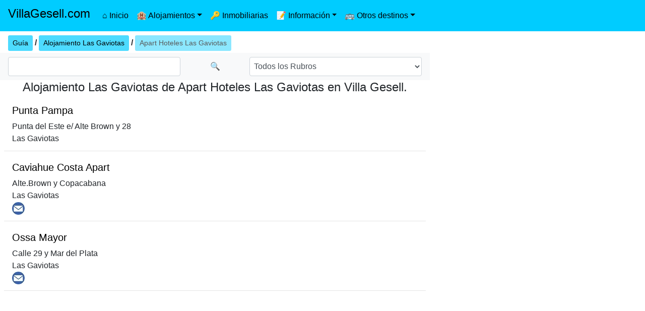

--- FILE ---
content_type: text/html; Charset=UTF-8
request_url: http://villagesell.com.ar/alojamiento-las-gaviotas/apart-hoteles-las-gaviotas
body_size: 4457
content:
<!DOCTYPE html><html lang="es"><head><meta charset="utf-8"/><title>Alojamiento Las Gaviotas de Apart Hoteles Las Gaviotas en Villa Gesell</title><meta name="viewport" content="width=device-width, initial-scale=1.0"><meta name="description" content="Alojamiento Las Gaviotas de Apart Hoteles Las Gaviotas ✅ Temporada 2026 en Villa Gesell, Buenos Aires"><meta name="keywords" content="apart hoteles las gaviotas, alojamiento las gaviotas, villa gesell, alojamientos, hoteles, departamentos, alquileres, inmobiliarias, cabañas, mapa, precios, casas"><meta http-equiv="X-UA-Compatible" content="IE=Edge">
<link rel="icon" type="image/png" href="/img/f.png" sizes="64x64"><script async src="https://www.googletagmanager.com/gtag/js?id=UA-169349821-13"></script><script>window.dataLayer=window.dataLayer || []; function gtag(){dataLayer.push(arguments);}gtag('js', new Date()); gtag('config', 'UA-169349821-13');</script><script data-ad-client="ca-pub-9555139065322021" async src="https://pagead2.googlesyndication.com/pagead/js/adsbygoogle.js"></script>
<link rel="stylesheet" href="https://stackpath.bootstrapcdn.com/bootstrap/4.5.0/css/bootstrap.min.css" integrity="sha384-9aIt2nRpC12Uk9gS9baDl411NQApFmC26EwAOH8WgZl5MYYxFfc+NcPb1dKGj7Sk" crossorigin="anonymous">
<style media="screen">
body {
  min-height: 80rem;
  padding-top: 3.9rem;
}
.navbar-custom { 
  background-color:#00ccff; } 
.navbar-custom .navbar-brand, 
.navbar-custom .navbar-text { 
            color: black;
}
.tc {
  color: black !important;
}
.tf {
  background-color: #00ccff !important;
}
.tf2 {
  background-color: #4ddbff !important;
}
.tf3 {
  background-color: #99ebff !important;
}
.example_responsive_1 { width: 320px; height: 100px; }
@media(min-width: 500px) { .example_responsive_1 { width: 468px; height: 60px; } }
@media(min-width: 800px) { .example_responsive_1 { width: 728px; height: 90px; } }
</style>
</head>
<body>
<header>
   <nav class="navbar navbar-expand-xl navbar-custom fixed-top">
	<button class="navbar-toggler" type="button" data-toggle="collapse" data-target="#nv1" aria-controls="nv1" aria-expanded="false" aria-label="Toggle navigation">
    &#9776;
  	</button>
  	<a class="navbar-brand font-weight-bold  tc" href="/"><h4>VillaGesell.com</h4></a>  
	<div class="collapse navbar-collapse tc" id="nv1">
		<ul class="navbar-nav mr-auto mt-2 mt-lg-0">
			<li class="nav-item active">
				<a class="nav-link tc" href="/">&#x2302; Inicio</a>
			</li>
			<li class="nav-item dropdown">
				<a href="#" class="nav-link tc active dropdown-toggle" id="ddh" data-toggle="dropdown" aria-haspopup="true" aria-expanded="false">&#127976; Alojamientos</a>
				<div class="dropdown-menu" aria-labelledby="ddh">
					<a class="dropdown-item tc" href="/alojamiento-villa-gesell">Alojamiento Villa Gesell</a>
					<a class="dropdown-item tc" href="/alojamiento-mar-de-las-pampas">Alojamiento Mar de las Pampas</a>
					<a class="dropdown-item tc" href="/alojamiento-mar-azul">Alojamiento Mar Azul</a>
					<a class="dropdown-item tc" href="/alojamiento-las-gaviotas">Alojamiento Las Gaviotas</a>
				</div>  
			</li>
			<li class="nav-item active ">
				<a class="nav-link tc" href="/inmobiliarias">&#128273; Inmobiliarias</a>
			</li>        
			<li class="nav-item dropdown">
				<a href="#" class="nav-link tc active dropdown-toggle" id="dd1" data-toggle="dropdown" aria-haspopup="true" aria-expanded="false">&#128221; Información</a>
				<div class="dropdown-menu" aria-labelledby="dd1">
					<a class="dropdown-item tc" href="/guia">&#128204; Guía Comercial</a>
					<a class="dropdown-item tc" href="/mapa">&#127760; Mapa</a>
					<a class="dropdown-item tc" href="/clima">&#9925; Clima</a>
					<a class="dropdown-item tc" href="/publicidad">&#128226; Publicidad</a>
					<a class="dropdown-item tc" href="/contacto">&#128483; Contacto</a>
				</div>  
			</li>
			<li class="nav-item dropdown">
				<a href="#" class="nav-link tc active dropdown-toggle" id="dd2" data-toggle="dropdown" aria-haspopup="true" aria-expanded="false">&#128652; Otros destinos</a>
				<div class="dropdown-menu" aria-labelledby="dd2">
					<a class="dropdown-item tc" href="https://www.sanclemente.com.ar">San Clemente</a>
					<a class="dropdown-item tc" href="https://www.lastoninas.com.ar">Las Toninas</a>
					<a class="dropdown-item tc" href="https://www.mardeltuyu.com">Mar del Tuyú</a>
					<a class="dropdown-item tc" href="https://www.aguasverdes.com.ar">Aguas Verdes</a>   
					<a class="dropdown-item tc" href="https://www.laluciladelmar.com.ar">La Lucila del Mar</a>     
					<a class="dropdown-item tc" href="https://www.sanbernardo.com.ar">San Bernardo</a>     
					<a class="dropdown-item tc" href="https://www.mardeajo.com">Mar de Ajó</a>     
					<a class="dropdown-item tc" href="https://www.carilo.com.ar">Cariló</a>   
					<a class="dropdown-item tc" href="https://www.necochea.com">Necochea</a>     
					<a class="dropdown-item tc" href="https://www.balnearioreta.com">Balneario Reta</a>
				</div>
			</li>
		</ul>
	</div>
</nav> 
</header>
<div class="container-fluid"> 
  <div class="row">
    <div class="col-12 col-lg-4 order-sm-1 order-md-1 order-lg-2">
        
        <aside>
    		  <div class="container text-center p-1">
<script async src="https://pagead2.googlesyndication.com/pagead/js/adsbygoogle.js"></script>
<!-- Responsivo-Turismo-1 -->
<ins class="adsbygoogle"
     style="display:block"
     data-ad-client="ca-pub-9555139065322021"
     data-ad-slot="7237288892"
     data-ad-format="auto"
     data-full-width-responsive="true"></ins>
<script>
     (adsbygoogle = window.adsbygoogle || []).push({});
</script>
</div>
    		</aside>
        
    </div>
    <div class="col-12 col-lg-8 order-sm-2 order-md-2 order-lg-1 m-0 p-0 ">

<script>
				function email(servicio,id) {
                x=(screen.availWidth/2)-225;
                y=(screen.availHeight/2-250);
				u="width=450,height=500,left="+x+",top="+y;
				abrir=window.open("/guia/envia_email.asp?Servicio="+servicio+"&email="+id,"ventana1",u);
				abrir.window.focus();
				}
</script>


	<div class="container p-1 pt-2 pl-3 pb-0"><a href="/guia" class="btn btn-sm tc tf2">Guía</a> <b>/</b>
	<a href="/alojamiento-las-gaviotas" class="btn btn-sm tc tf2">Alojamiento Las Gaviotas</a>
	<b>/</b> <button type="button" class="btn btn-sm tc tf2" disabled>Apart Hoteles Las Gaviotas</button> 
	</div>
	<div class="container bg-light">
	<form name="buscar" method="post" action="/guia/SubRubro.asp?Accion=buscar">
	<div class="row align-items-center text-center pt-1 pb-1 pl-3 pr-3">
	    <div class="col-5 pl-0 pr-0 pt-1 pb-1">	
			<input type="text" class="form-control w-100" name="cadena" maxLength="53">
		</div>
    	<div class="col-2 pt-1 pb-1 text-center">
			<button type="submit" class="btn tc" VALUE="Buscar" id=Submit1 name=Submit1>&#128269;</button>
		</div>
		<div class="col-5 pl-0 pr-0 pt-1 pb-1">		
			<select class="form-control p-1" name="rubro"><option value="-1" selected>Todos los Rubros</option>
			<option value="130">Alojamiento Las Gaviotas</option><option value="140">Alojamiento Mar Azul</option><option value="120">Alojamiento Mar de las Pampas</option><option value="110">Alojamiento Villa Gesell</option><option value="160">Balnearios</option><option value="170">Comerciales</option><option value="180">Gastronomía</option><option value="100">Inmobiliarias</option><option value="210">Profesionales</option></select>
		</div>
	</div>
	</form>
</div>
<header><section><div class="container text-center"><h4>Alojamiento Las Gaviotas de Apart Hoteles Las Gaviotas en Villa Gesell.</h4>

</div><div class="container-fluid"></div>

<div class="container"><div class="row align-items-center">

		<div class="col-5 p-1 text-center">

		</div>
		<div class="col-12 pr-2 pl-4 p-1"><article><h5 class="tc">Punta Pampa</h5>Punta del Este e/ Alte Brown y 28<br>Las Gaviotas&nbsp;
	</article></div>
	</div></div>
	<hr class="m-2">
	
<div class="container"><div class="row align-items-center">

		<div class="col-5 p-1 text-center">

		</div>
		<div class="col-12 pr-2 pl-4 p-1"><article><h5 class="tc">Caviahue Costa Apart</h5>Alte.Brown y Copacabana<br>Las Gaviotas<br>
	<a href="javascript:email(495,1)">
			<picture>
				<source srcset="/img/ma.webp" type="image/webp">
				<img src="/img/ma.jpg" alt="Enviale un mensaje a: Consultas de Caviahue Costa Apart">
			</picture>
	</a>&nbsp;&nbsp;&nbsp;&nbsp;
	</article></div>
	</div></div>
	<hr class="m-2">
	
<div class="container"><div class="row align-items-center">

		<div class="col-5 p-1 text-center">

		</div>
		<div class="col-12 pr-2 pl-4 p-1"><article><h5 class="tc">Ossa Mayor</h5>Calle 29 y Mar del Plata<br>Las Gaviotas<br>
	<a href="javascript:email(498,1)">
			<picture>
				<source srcset="/img/ma.webp" type="image/webp">
				<img src="/img/ma.jpg" alt="Enviale un mensaje a: Consultas de Ossa Mayor">
			</picture>
	</a>&nbsp;&nbsp;&nbsp;&nbsp;
	</article></div>
	</div></div>
	<hr class="m-2">
	
<div class="container"><div class="row align-items-center">

		<aside class="col-12 py-1 pb-0 mb-0 align-items-center">
		<script async src="https://pagead2.googlesyndication.com/pagead/js/adsbygoogle.js"></script>
		<ins class="adsbygoogle"
		     style="display:block"
		     data-ad-format="fluid"
		     data-ad-layout-key="-h5-b+1x-3b+2j"
		     data-ad-client="ca-pub-9555139065322021"
		     data-ad-slot="1670444478"></ins>
		<script>
		     (adsbygoogle = window.adsbygoogle || []).push({});
		</script>
		<div class="col-12 bg-dark p-0 m-0" ></div>
		</aside>
		
		<div class="col-5 p-1 text-center">

		</div>
		<div class="col-12 pr-2 pl-4 p-1"><article><h5 class="tc">La Serena Villa de Mar</h5>Calle 32 e/Mar Azul y Mar del Plata<br>Las Gaviotas<br>
	<a href="javascript:email(510,1)">
			<picture>
				<source srcset="/img/ma.webp" type="image/webp">
				<img src="/img/ma.jpg" alt="Enviale un mensaje a: Consultas de La Serena Villa de Mar">
			</picture>
	</a>&nbsp;&nbsp;&nbsp;&nbsp;
	</article></div>
	</div></div>
	<hr class="m-2">
	
<div class="container"><div class="row align-items-center">

		<div class="col-5 p-1 text-center">

		</div>
		<div class="col-12 pr-2 pl-4 p-1"><article><h5 class="tc">Arawi</h5>Punta del Este e/ Brown y Espora<br>Las Gaviotas<br>
	<a href="javascript:email(493,1)">
			<picture>
				<source srcset="/img/ma.webp" type="image/webp">
				<img src="/img/ma.jpg" alt="Enviale un mensaje a: Consultas de Arawi">
			</picture>
	</a>&nbsp;&nbsp;&nbsp;&nbsp;
	</article></div>
	</div></div>
	<hr class="m-2">
	
<div class="container"><div class="row align-items-center">

		<div class="col-5 p-1 text-center">

		</div>
		<div class="col-12 pr-2 pl-4 p-1"><article><h5 class="tc">Terrazas del Caleu</h5>Azopardo e/ del Este y Copacabana<br>Las Gaviotas<br>
	<a href="javascript:email(501,1)">
			<picture>
				<source srcset="/img/ma.webp" type="image/webp">
				<img src="/img/ma.jpg" alt="Enviale un mensaje a: Consultas de Terrazas del Caleu">
			</picture>
	</a>&nbsp;&nbsp;&nbsp;&nbsp;
	</article></div>
	</div></div>
	<hr class="m-2">
	
<div class="container"><div class="row align-items-center">

		<div class="col-5 p-1 text-center">

		</div>
		<div class="col-12 pr-2 pl-4 p-1"><article><h5 class="tc">Aguamansa</h5>Calle 31 e/ Mar del Plata y Punta del Este<br>Las Gaviotas<br>
	<a href="javascript:email(502,1)">
			<picture>
				<source srcset="/img/ma.webp" type="image/webp">
				<img src="/img/ma.jpg" alt="Enviale un mensaje a: Consultas de Aguamansa">
			</picture>
	</a>&nbsp;&nbsp;&nbsp;&nbsp;
	</article></div>
	</div></div>
	<hr class="m-2">
	
<div class="container"><div class="row align-items-center">

		<div class="col-5 p-1 text-center">

		</div>
		<div class="col-12 pr-2 pl-4 p-1"><article><h5 class="tc">Arrullos del Mar Apart y Spaþ</h5>Mar del Plata esq. T. Espora<br>Las Gaviotas<br>
	<a href="javascript:email(507,1)">
			<picture>
				<source srcset="/img/ma.webp" type="image/webp">
				<img src="/img/ma.jpg" alt="Enviale un mensaje a: Consultas de Arrullos del Mar Apart y Spaþ">
			</picture>
	</a>&nbsp;&nbsp;&nbsp;&nbsp;
	</article></div>
	</div></div>
	<hr class="m-2">
	
<div class="container"><div class="row align-items-center">

		<aside class="col-12 py-1 pb-0 mb-0 align-items-center">
		<script async src="https://pagead2.googlesyndication.com/pagead/js/adsbygoogle.js"></script>
		<ins class="adsbygoogle"
		     style="display:block"
		     data-ad-format="fluid"
		     data-ad-layout-key="-h5-b+1x-3b+2j"
		     data-ad-client="ca-pub-9555139065322021"
		     data-ad-slot="1670444478"></ins>
		<script>
		     (adsbygoogle = window.adsbygoogle || []).push({});
		</script>
		<div class="col-12 bg-dark p-0 m-0" ></div>
		</aside>
		
		<div class="col-5 p-1 text-center">

		</div>
		<div class="col-12 pr-2 pl-4 p-1"><article><h5 class="tc">Apart Alborada</h5>Calle 30 e/ Mar del Plata y Mar Azul<br>Las Gaviotas<br>
	<a href="javascript:email(503,1)">
			<picture>
				<source srcset="/img/ma.webp" type="image/webp">
				<img src="/img/ma.jpg" alt="Enviale un mensaje a: Consultas de Apart Alborada">
			</picture>
	</a>&nbsp;&nbsp;&nbsp;&nbsp;
	</article></div>
	</div></div>
	<hr class="m-2">
	
<div class="container"><div class="row align-items-center">

		<div class="col-5 p-1 text-center">

		</div>
		<div class="col-12 pr-2 pl-4 p-1"><article><h5 class="tc">Posta Cangrejo</h5>Calle 32 e/Mar del Plata y Pta del Este<br>Las Gaviotas<br>
	<a href="javascript:email(514,1)">
			<picture>
				<source srcset="/img/ma.webp" type="image/webp">
				<img src="/img/ma.jpg" alt="Enviale un mensaje a: Consultas de Posta Cangrejo">
			</picture>
	</a>&nbsp;&nbsp;&nbsp;&nbsp;
	</article></div>
	</div></div>
	<hr class="m-2">
	
<div class="container"><div class="row align-items-center">

		<div class="col-5 p-1 text-center">

		</div>
		<div class="col-12 pr-2 pl-4 p-1"><article><h5 class="tc">Altaplaya</h5>Calle 29 y Playa<br>Las Gaviotas<br>
	<a href="javascript:email(504,1)">
			<picture>
				<source srcset="/img/ma.webp" type="image/webp">
				<img src="/img/ma.jpg" alt="Enviale un mensaje a: Consultas de Altaplaya">
			</picture>
	</a>&nbsp;&nbsp;&nbsp;&nbsp;
	</article></div>
	</div></div>
	<hr class="m-2">
	
<div class="container"><div class="row align-items-center">

		<div class="col-5 p-1 text-center">

		</div>
		<div class="col-12 pr-2 pl-4 p-1"><article><h5 class="tc">Terra Meiga Apart Hotel</h5>Tomás Espora y Mar Azul<br>Las Gaviotas<br>
	<a href="javascript:email(517,1)">
			<picture>
				<source srcset="/img/ma.webp" type="image/webp">
				<img src="/img/ma.jpg" alt="Enviale un mensaje a: Consultas de Terra Meiga Apart Hotel">
			</picture>
	</a>&nbsp;&nbsp;&nbsp;&nbsp;
	</article></div>
	</div></div>
	<hr class="m-2">
	
<div class="container"><div class="row align-items-center">

		<div class="col-5 p-1 text-center">

		</div>
		<div class="col-12 pr-2 pl-4 p-1"><article><h5 class="tc">Lomas del Mar</h5>Calle 32 y playa<br>Las Gaviotas<br>
	<a href="javascript:email(512,1)">
			<picture>
				<source srcset="/img/ma.webp" type="image/webp">
				<img src="/img/ma.jpg" alt="Enviale un mensaje a: Consultas de Lomas del Mar">
			</picture>
	</a>&nbsp;&nbsp;&nbsp;&nbsp;
	</article></div>
	</div></div>
	<hr class="m-2">
	
<div class="container"><div class="row align-items-center">

		<aside class="col-12 py-1 pb-0 mb-0 align-items-center">
		<script async src="https://pagead2.googlesyndication.com/pagead/js/adsbygoogle.js"></script>
		<ins class="adsbygoogle"
		     style="display:block"
		     data-ad-format="fluid"
		     data-ad-layout-key="-h5-b+1x-3b+2j"
		     data-ad-client="ca-pub-9555139065322021"
		     data-ad-slot="1670444478"></ins>
		<script>
		     (adsbygoogle = window.adsbygoogle || []).push({});
		</script>
		<div class="col-12 bg-dark p-0 m-0" ></div>
		</aside>
		
		<div class="col-5 p-1 text-center">

		</div>
		<div class="col-12 pr-2 pl-4 p-1"><article><h5 class="tc">Eclipse Aparts y Cabañas</h5>Alte. Brown y Viña del Mar<br>Las Gaviotas<br>
	<a href="javascript:email(508,1)">
			<picture>
				<source srcset="/img/ma.webp" type="image/webp">
				<img src="/img/ma.jpg" alt="Enviale un mensaje a: Consultas de Eclipse Aparts y Cabañas">
			</picture>
	</a>&nbsp;&nbsp;&nbsp;&nbsp;
	</article></div>
	</div></div>
	<hr class="m-2">
	
<div class="container"><div class="row align-items-center">

		<div class="col-5 p-1 text-center">

		</div>
		<div class="col-12 pr-2 pl-4 p-1"><article><h5 class="tc">Las Waras Apart</h5>Mar Azul y Calle 30<br>Las Gaviotas<br>
	<a href="javascript:email(511,1)">
			<picture>
				<source srcset="/img/ma.webp" type="image/webp">
				<img src="/img/ma.jpg" alt="Enviale un mensaje a: Consultas de Las Waras Apart">
			</picture>
	</a>&nbsp;&nbsp;&nbsp;&nbsp;
	</article></div>
	</div></div>
	<hr class="m-2">
	
<div class="container"><div class="row align-items-center">

		<div class="col-5 p-1 text-center">

		</div>
		<div class="col-12 pr-2 pl-4 p-1"><article><h5 class="tc">Casaplaya</h5>Alte Brown y Mar Azul<br>Las Gaviotas<br>
	<a href="javascript:email(494,1)">
			<picture>
				<source srcset="/img/ma.webp" type="image/webp">
				<img src="/img/ma.jpg" alt="Enviale un mensaje a: Consultas de Casaplaya">
			</picture>
	</a>&nbsp;&nbsp;&nbsp;&nbsp;
	</article></div>
	</div></div>
	<hr class="m-2">
	
<div class="container"><div class="row align-items-center">

		<div class="col-5 p-1 text-center">

		</div>
		<div class="col-12 pr-2 pl-4 p-1"><article><h5 class="tc">Solar Pampa</h5>Almirante Brown y Playa<br>Las Gaviotas<br>
	<a href="javascript:email(500,1)">
			<picture>
				<source srcset="/img/ma.webp" type="image/webp">
				<img src="/img/ma.jpg" alt="Enviale un mensaje a: Consultas de Solar Pampa">
			</picture>
	</a>&nbsp;&nbsp;&nbsp;&nbsp;
	</article></div>
	</div></div>
	<hr class="m-2">
	
<div class="container"><div class="row align-items-center">

		<div class="col-5 p-1 text-center">

		</div>
		<div class="col-12 pr-2 pl-4 p-1"><article><h5 class="tc">Playa Morena Apart</h5>Calle 29 y Playa<br>Las Gaviotas<br>
	<a href="javascript:email(499,1)">
			<picture>
				<source srcset="/img/ma.webp" type="image/webp">
				<img src="/img/ma.jpg" alt="Enviale un mensaje a: Consultas de Playa Morena Apart">
			</picture>
	</a>&nbsp;&nbsp;&nbsp;&nbsp;
	</article></div>
	</div></div>
	<hr class="m-2">
	
<div class="container"><div class="row align-items-center">

		<div class="col-5 p-1 text-center">

		</div>
		<div class="col-12 pr-2 pl-4 p-1"><article><h5 class="tc">Apart Luna Llena</h5>Calle 28 y Mar Azul<br>Las Gaviotas<br>
	<a href="javascript:email(497,1)">
			<picture>
				<source srcset="/img/ma.webp" type="image/webp">
				<img src="/img/ma.jpg" alt="Enviale un mensaje a: Consultas de Apart Luna Llena">
			</picture>
	</a>&nbsp;&nbsp;&nbsp;&nbsp;
	</article></div>
	</div></div>
	<hr class="m-2">
	
<div class="container"><div class="row align-items-center">

		<div class="col-5 p-1 text-center">

		</div>
		<div class="col-12 pr-2 pl-4 p-1"><article><h5 class="tc">Arena Azul</h5>Calle 29 y Av. Mar Azul<br>Las Gaviotas<br>
	<a href="javascript:email(506,1)">
			<picture>
				<source srcset="/img/ma.webp" type="image/webp">
				<img src="/img/ma.jpg" alt="Enviale un mensaje a: Consultas de Arena Azul">
			</picture>
	</a>&nbsp;&nbsp;&nbsp;&nbsp;
	</article></div>
	</div></div>
	<hr class="m-2">
	
<div class="container"><div class="row align-items-center">

		<div class="col-5 p-1 text-center">

		</div>
		<div class="col-12 pr-2 pl-4 p-1"><article><h5 class="tc">Tonatiuh</h5>Calle 29 y Mar del Plata<br>Las Gaviotas<br>
	<a href="javascript:email(519,1)">
			<picture>
				<source srcset="/img/ma.webp" type="image/webp">
				<img src="/img/ma.jpg" alt="Enviale un mensaje a: Consultas de Tonatiuh">
			</picture>
	</a>&nbsp;&nbsp;&nbsp;&nbsp;
	</article></div>
	</div></div>
	<hr class="m-2">
	
<div class="container"><div class="row align-items-center">

		<div class="col-5 p-1 text-center">

		</div>
		<div class="col-12 pr-2 pl-4 p-1"><article><h5 class="tc">Heiwa</h5>Calle 33 y Playa<br>Las Gaviotas<br>
	<a href="javascript:email(509,1)">
			<picture>
				<source srcset="/img/ma.webp" type="image/webp">
				<img src="/img/ma.jpg" alt="Enviale un mensaje a: Consultas de Heiwa">
			</picture>
	</a>&nbsp;&nbsp;&nbsp;&nbsp;
	</article></div>
	</div></div>
	<hr class="m-2">
	
<div class="container"><div class="row align-items-center">

		<div class="col-5 p-1 text-center">

		</div>
		<div class="col-12 pr-2 pl-4 p-1"><article><h5 class="tc">Morada Sur</h5>Calle 28 Nº45 e/Mar Azul y Playa<br>Las Gaviotas<br>
	<a href="javascript:email(513,1)">
			<picture>
				<source srcset="/img/ma.webp" type="image/webp">
				<img src="/img/ma.jpg" alt="Enviale un mensaje a: Consultas de Morada Sur">
			</picture>
	</a>&nbsp;&nbsp;&nbsp;&nbsp;
	</article></div>
	</div></div>
	<hr class="m-2">
	
<div class="container"><div class="row align-items-center">

		<div class="col-5 p-1 text-center">

		</div>
		<div class="col-12 pr-2 pl-4 p-1"><article><h5 class="tc">Pueblo</h5>Copacabana y Calle 29<br>Las Gaviotas<br>
	<a href="javascript:email(515,1)">
			<picture>
				<source srcset="/img/ma.webp" type="image/webp">
				<img src="/img/ma.jpg" alt="Enviale un mensaje a: Consultas de Pueblo">
			</picture>
	</a>&nbsp;&nbsp;&nbsp;&nbsp;
	</article></div>
	</div></div>
	<hr class="m-2">
	
<div class="container"><div class="row align-items-center">

		<div class="col-5 p-1 text-center">

		</div>
		<div class="col-12 pr-2 pl-4 p-1"><article><h5 class="tc">Terramar Apart</h5>calle 32 e/ Mar Azul y Playa<br>Las Gaviotas<br>
	<a href="javascript:email(518,1)">
			<picture>
				<source srcset="/img/ma.webp" type="image/webp">
				<img src="/img/ma.jpg" alt="Enviale un mensaje a: Consultas de Terramar Apart">
			</picture>
	</a>&nbsp;&nbsp;&nbsp;&nbsp;
	</article></div>
	</div></div>
	<hr class="m-2">
	
<div class="container"><div class="row align-items-center">

		<div class="col-5 p-1 text-center">

		</div>
		<div class="col-12 pr-2 pl-4 p-1"><article><h5 class="tc">Aldea de Mar</h5>Calle 29 (Juan Azopardo) y Playa<br>Las Gaviotas<br>
	<a href="javascript:email(492,1)">
			<picture>
				<source srcset="/img/ma.webp" type="image/webp">
				<img src="/img/ma.jpg" alt="Enviale un mensaje a: Consultas de Aldea de Mar">
			</picture>
	</a>&nbsp;&nbsp;&nbsp;&nbsp;
	</article></div>
	</div></div>
	<hr class="m-2">
	
<div class="container"><div class="row align-items-center">

		<div class="col-5 p-1 text-center">

		</div>
		<div class="col-12 pr-2 pl-4 p-1"><article><h5 class="tc">Amuillán Apart</h5>Calle 31 y Playa<br>Las Gaviotas<br>
	<a href="javascript:email(505,1)">
			<picture>
				<source srcset="/img/ma.webp" type="image/webp">
				<img src="/img/ma.jpg" alt="Enviale un mensaje a: Consultas de Amuillán Apart">
			</picture>
	</a>&nbsp;&nbsp;&nbsp;&nbsp;
	</article></div>
	</div></div>
	<hr class="m-2">
	
</section></header>
<!-- Aca comienza Ver2 -->
    </div>
  </div>
</div>
<!-- Aca termina Ver1 -->
        
<aside>

<hr>
<div class="container text-center p-1">
<script async src="https://pagead2.googlesyndication.com/pagead/js/adsbygoogle.js"></script>
<!-- Responsivo-Turismo-1 -->
<ins class="adsbygoogle"
     style="display:block"
     data-ad-client="ca-pub-9555139065322021"
     data-ad-slot="7237288892"
     data-ad-format="auto"
     data-full-width-responsive="true"></ins>
<script>
     (adsbygoogle = window.adsbygoogle || []).push({});
</script>
</div>
</aside>
        
<footer>
<div class="container-fluid bg-light">
	<div class="row align-items-center">
		<div class="col-12 col-sm-12 col-md-6">	<p class="small text-black-50 m-0">VillaGesell.com. Todos los derechos reservados.</p></div>
		<div class="col-12 col-sm-12 col-md-6 text-right"><p class="m-0"><a href="../publicidad" class="text-black-50 ">Publique en VillaGesell.com</a></p></div>
	</div>
</div>
<div class="text-center">
	<div><a href="https://accounts.binance.com/register?ref=78928808&utm_medium=web_share_copy">
	<picture>
	  <source srcset="../img/binance.webp" type="image/webp" class="img-fluid">
	  <img src="../img/binance.jpg" class="img-fluid" alt="Comenzar a comprar tus critos hoy!">
	</picture>
	</a></div>
</div>

</footer>
	<script src="https://code.jquery.com/jquery-3.5.1.slim.min.js" integrity="sha384-DfXdz2htPH0lsSSs5nCTpuj/zy4C+OGpamoFVy38MVBnE+IbbVYUew+OrCXaRkfj" crossorigin="anonymous"></script>
	<script src="https://cdn.jsdelivr.net/npm/popper.js@1.16.0/dist/umd/popper.min.js" integrity="sha384-Q6E9RHvbIyZFJoft+2mJbHaEWldlvI9IOYy5n3zV9zzTtmI3UksdQRVvoxMfooAo" crossorigin="anonymous"></script>
	<script src="https://stackpath.bootstrapcdn.com/bootstrap/4.5.0/js/bootstrap.min.js" integrity="sha384-OgVRvuATP1z7JjHLkuOU7Xw704+h835Lr+6QL9UvYjZE3Ipu6Tp75j7Bh/kR0JKI" crossorigin="anonymous"></script>
  </body>  
</html>


--- FILE ---
content_type: text/html; charset=utf-8
request_url: https://www.google.com/recaptcha/api2/aframe
body_size: 267
content:
<!DOCTYPE HTML><html><head><meta http-equiv="content-type" content="text/html; charset=UTF-8"></head><body><script nonce="akFYew-G8aAoXm1LycOq3w">/** Anti-fraud and anti-abuse applications only. See google.com/recaptcha */ try{var clients={'sodar':'https://pagead2.googlesyndication.com/pagead/sodar?'};window.addEventListener("message",function(a){try{if(a.source===window.parent){var b=JSON.parse(a.data);var c=clients[b['id']];if(c){var d=document.createElement('img');d.src=c+b['params']+'&rc='+(localStorage.getItem("rc::a")?sessionStorage.getItem("rc::b"):"");window.document.body.appendChild(d);sessionStorage.setItem("rc::e",parseInt(sessionStorage.getItem("rc::e")||0)+1);localStorage.setItem("rc::h",'1769556254837');}}}catch(b){}});window.parent.postMessage("_grecaptcha_ready", "*");}catch(b){}</script></body></html>